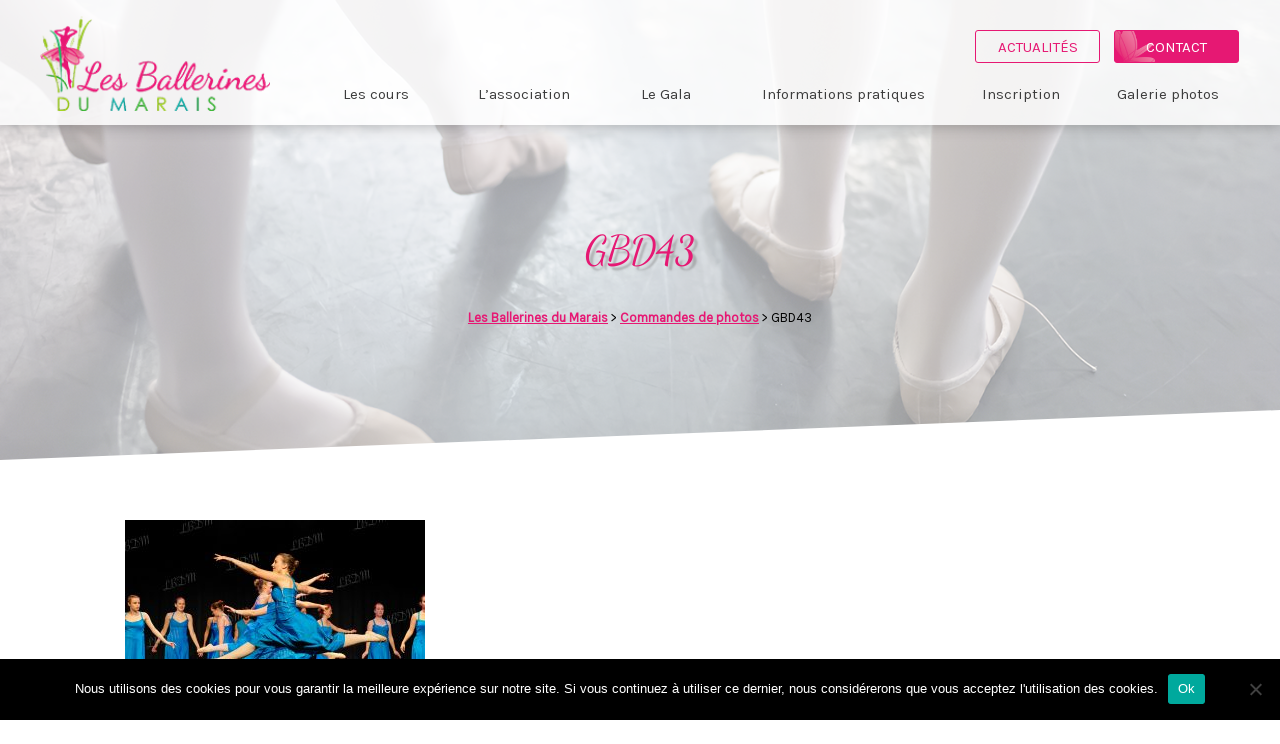

--- FILE ---
content_type: text/html; charset=UTF-8
request_url: https://www.danse-lesballerinesdumarais.fr/commande-de-photos/gbd43/
body_size: 8788
content:
<!DOCTYPE html>
    <html lang="fr">
    <head>
        <meta charset="UTF-8">
        <meta name="viewport" content="width=device-width, initial-scale=1">
        <meta http-equiv="X-UA-Compatible" content="IE=edge,chrome=1">
        <script src="https://use.fontawesome.com/62eebc9bfa.js"></script>
        <script src="https://ajax.googleapis.com/ajax/libs/jquery/1.6.2/jquery.min.js"></script>
        <script src="https://www.danse-lesballerinesdumarais.fr/wp-content/themes/lesballerinesdumarais/js/jquery.flexslider-min.js"></script>
                    <title>GBD43 - Les Ballerines du Marais | Les Ballerines du Marais</title>
        		
		 <meta name='robots' content='index, follow, max-image-preview:large, max-snippet:-1, max-video-preview:-1' />
	<style>img:is([sizes="auto" i], [sizes^="auto," i]) { contain-intrinsic-size: 3000px 1500px }</style>
	
	<!-- This site is optimized with the Yoast SEO plugin v25.4 - https://yoast.com/wordpress/plugins/seo/ -->
	<link rel="canonical" href="https://www.danse-lesballerinesdumarais.fr/commande-de-photos/gbd43/" />
	<meta property="og:locale" content="fr_FR" />
	<meta property="og:type" content="article" />
	<meta property="og:title" content="GBD43 - Les Ballerines du Marais" />
	<meta property="og:url" content="https://www.danse-lesballerinesdumarais.fr/commande-de-photos/gbd43/" />
	<meta property="og:site_name" content="Les Ballerines du Marais" />
	<meta property="article:modified_time" content="2019-06-22T20:41:24+00:00" />
	<meta property="og:image" content="https://www.danse-lesballerinesdumarais.fr/commande-de-photos/gbd43" />
	<meta property="og:image:width" content="1024" />
	<meta property="og:image:height" content="739" />
	<meta property="og:image:type" content="image/jpeg" />
	<meta name="twitter:card" content="summary_large_image" />
	<script type="application/ld+json" class="yoast-schema-graph">{"@context":"https://schema.org","@graph":[{"@type":"WebPage","@id":"https://www.danse-lesballerinesdumarais.fr/commande-de-photos/gbd43/","url":"https://www.danse-lesballerinesdumarais.fr/commande-de-photos/gbd43/","name":"GBD43 - Les Ballerines du Marais","isPartOf":{"@id":"https://www.danse-lesballerinesdumarais.fr/#website"},"primaryImageOfPage":{"@id":"https://www.danse-lesballerinesdumarais.fr/commande-de-photos/gbd43/#primaryimage"},"image":{"@id":"https://www.danse-lesballerinesdumarais.fr/commande-de-photos/gbd43/#primaryimage"},"thumbnailUrl":"https://www.danse-lesballerinesdumarais.fr/wp-content/uploads/2019/06/GBD43.jpg","datePublished":"2019-06-21T20:23:51+00:00","dateModified":"2019-06-22T20:41:24+00:00","breadcrumb":{"@id":"https://www.danse-lesballerinesdumarais.fr/commande-de-photos/gbd43/#breadcrumb"},"inLanguage":"fr-FR","potentialAction":[{"@type":"ReadAction","target":["https://www.danse-lesballerinesdumarais.fr/commande-de-photos/gbd43/"]}]},{"@type":"ImageObject","inLanguage":"fr-FR","@id":"https://www.danse-lesballerinesdumarais.fr/commande-de-photos/gbd43/#primaryimage","url":"https://www.danse-lesballerinesdumarais.fr/wp-content/uploads/2019/06/GBD43.jpg","contentUrl":"https://www.danse-lesballerinesdumarais.fr/wp-content/uploads/2019/06/GBD43.jpg","width":2126,"height":1535,"caption":"GBD43"},{"@type":"BreadcrumbList","@id":"https://www.danse-lesballerinesdumarais.fr/commande-de-photos/gbd43/#breadcrumb","itemListElement":[{"@type":"ListItem","position":1,"name":"Home","item":"https://www.danse-lesballerinesdumarais.fr/"},{"@type":"ListItem","position":2,"name":"Commandes de photos","item":"https://www.danse-lesballerinesdumarais.fr/commande-de-photos/"},{"@type":"ListItem","position":3,"name":"GBD43"}]},{"@type":"WebSite","@id":"https://www.danse-lesballerinesdumarais.fr/#website","url":"https://www.danse-lesballerinesdumarais.fr/","name":"Les Ballerines du Marais","description":"Les Ballerines du Marais","potentialAction":[{"@type":"SearchAction","target":{"@type":"EntryPoint","urlTemplate":"https://www.danse-lesballerinesdumarais.fr/?s={search_term_string}"},"query-input":{"@type":"PropertyValueSpecification","valueRequired":true,"valueName":"search_term_string"}}],"inLanguage":"fr-FR"}]}</script>
	<!-- / Yoast SEO plugin. -->


<link rel='dns-prefetch' href='//hcaptcha.com' />
<script type="text/javascript">
/* <![CDATA[ */
window._wpemojiSettings = {"baseUrl":"https:\/\/s.w.org\/images\/core\/emoji\/16.0.1\/72x72\/","ext":".png","svgUrl":"https:\/\/s.w.org\/images\/core\/emoji\/16.0.1\/svg\/","svgExt":".svg","source":{"concatemoji":"https:\/\/www.danse-lesballerinesdumarais.fr\/wp-includes\/js\/wp-emoji-release.min.js?ver=6.8.3"}};
/*! This file is auto-generated */
!function(s,n){var o,i,e;function c(e){try{var t={supportTests:e,timestamp:(new Date).valueOf()};sessionStorage.setItem(o,JSON.stringify(t))}catch(e){}}function p(e,t,n){e.clearRect(0,0,e.canvas.width,e.canvas.height),e.fillText(t,0,0);var t=new Uint32Array(e.getImageData(0,0,e.canvas.width,e.canvas.height).data),a=(e.clearRect(0,0,e.canvas.width,e.canvas.height),e.fillText(n,0,0),new Uint32Array(e.getImageData(0,0,e.canvas.width,e.canvas.height).data));return t.every(function(e,t){return e===a[t]})}function u(e,t){e.clearRect(0,0,e.canvas.width,e.canvas.height),e.fillText(t,0,0);for(var n=e.getImageData(16,16,1,1),a=0;a<n.data.length;a++)if(0!==n.data[a])return!1;return!0}function f(e,t,n,a){switch(t){case"flag":return n(e,"\ud83c\udff3\ufe0f\u200d\u26a7\ufe0f","\ud83c\udff3\ufe0f\u200b\u26a7\ufe0f")?!1:!n(e,"\ud83c\udde8\ud83c\uddf6","\ud83c\udde8\u200b\ud83c\uddf6")&&!n(e,"\ud83c\udff4\udb40\udc67\udb40\udc62\udb40\udc65\udb40\udc6e\udb40\udc67\udb40\udc7f","\ud83c\udff4\u200b\udb40\udc67\u200b\udb40\udc62\u200b\udb40\udc65\u200b\udb40\udc6e\u200b\udb40\udc67\u200b\udb40\udc7f");case"emoji":return!a(e,"\ud83e\udedf")}return!1}function g(e,t,n,a){var r="undefined"!=typeof WorkerGlobalScope&&self instanceof WorkerGlobalScope?new OffscreenCanvas(300,150):s.createElement("canvas"),o=r.getContext("2d",{willReadFrequently:!0}),i=(o.textBaseline="top",o.font="600 32px Arial",{});return e.forEach(function(e){i[e]=t(o,e,n,a)}),i}function t(e){var t=s.createElement("script");t.src=e,t.defer=!0,s.head.appendChild(t)}"undefined"!=typeof Promise&&(o="wpEmojiSettingsSupports",i=["flag","emoji"],n.supports={everything:!0,everythingExceptFlag:!0},e=new Promise(function(e){s.addEventListener("DOMContentLoaded",e,{once:!0})}),new Promise(function(t){var n=function(){try{var e=JSON.parse(sessionStorage.getItem(o));if("object"==typeof e&&"number"==typeof e.timestamp&&(new Date).valueOf()<e.timestamp+604800&&"object"==typeof e.supportTests)return e.supportTests}catch(e){}return null}();if(!n){if("undefined"!=typeof Worker&&"undefined"!=typeof OffscreenCanvas&&"undefined"!=typeof URL&&URL.createObjectURL&&"undefined"!=typeof Blob)try{var e="postMessage("+g.toString()+"("+[JSON.stringify(i),f.toString(),p.toString(),u.toString()].join(",")+"));",a=new Blob([e],{type:"text/javascript"}),r=new Worker(URL.createObjectURL(a),{name:"wpTestEmojiSupports"});return void(r.onmessage=function(e){c(n=e.data),r.terminate(),t(n)})}catch(e){}c(n=g(i,f,p,u))}t(n)}).then(function(e){for(var t in e)n.supports[t]=e[t],n.supports.everything=n.supports.everything&&n.supports[t],"flag"!==t&&(n.supports.everythingExceptFlag=n.supports.everythingExceptFlag&&n.supports[t]);n.supports.everythingExceptFlag=n.supports.everythingExceptFlag&&!n.supports.flag,n.DOMReady=!1,n.readyCallback=function(){n.DOMReady=!0}}).then(function(){return e}).then(function(){var e;n.supports.everything||(n.readyCallback(),(e=n.source||{}).concatemoji?t(e.concatemoji):e.wpemoji&&e.twemoji&&(t(e.twemoji),t(e.wpemoji)))}))}((window,document),window._wpemojiSettings);
/* ]]> */
</script>
<style id='wp-emoji-styles-inline-css' type='text/css'>

	img.wp-smiley, img.emoji {
		display: inline !important;
		border: none !important;
		box-shadow: none !important;
		height: 1em !important;
		width: 1em !important;
		margin: 0 0.07em !important;
		vertical-align: -0.1em !important;
		background: none !important;
		padding: 0 !important;
	}
</style>
<link rel='stylesheet' id='wp-block-library-css' href='https://www.danse-lesballerinesdumarais.fr/wp-includes/css/dist/block-library/style.min.css?ver=6.8.3' type='text/css' media='all' />
<style id='classic-theme-styles-inline-css' type='text/css'>
/*! This file is auto-generated */
.wp-block-button__link{color:#fff;background-color:#32373c;border-radius:9999px;box-shadow:none;text-decoration:none;padding:calc(.667em + 2px) calc(1.333em + 2px);font-size:1.125em}.wp-block-file__button{background:#32373c;color:#fff;text-decoration:none}
</style>
<style id='global-styles-inline-css' type='text/css'>
:root{--wp--preset--aspect-ratio--square: 1;--wp--preset--aspect-ratio--4-3: 4/3;--wp--preset--aspect-ratio--3-4: 3/4;--wp--preset--aspect-ratio--3-2: 3/2;--wp--preset--aspect-ratio--2-3: 2/3;--wp--preset--aspect-ratio--16-9: 16/9;--wp--preset--aspect-ratio--9-16: 9/16;--wp--preset--color--black: #000000;--wp--preset--color--cyan-bluish-gray: #abb8c3;--wp--preset--color--white: #ffffff;--wp--preset--color--pale-pink: #f78da7;--wp--preset--color--vivid-red: #cf2e2e;--wp--preset--color--luminous-vivid-orange: #ff6900;--wp--preset--color--luminous-vivid-amber: #fcb900;--wp--preset--color--light-green-cyan: #7bdcb5;--wp--preset--color--vivid-green-cyan: #00d084;--wp--preset--color--pale-cyan-blue: #8ed1fc;--wp--preset--color--vivid-cyan-blue: #0693e3;--wp--preset--color--vivid-purple: #9b51e0;--wp--preset--gradient--vivid-cyan-blue-to-vivid-purple: linear-gradient(135deg,rgba(6,147,227,1) 0%,rgb(155,81,224) 100%);--wp--preset--gradient--light-green-cyan-to-vivid-green-cyan: linear-gradient(135deg,rgb(122,220,180) 0%,rgb(0,208,130) 100%);--wp--preset--gradient--luminous-vivid-amber-to-luminous-vivid-orange: linear-gradient(135deg,rgba(252,185,0,1) 0%,rgba(255,105,0,1) 100%);--wp--preset--gradient--luminous-vivid-orange-to-vivid-red: linear-gradient(135deg,rgba(255,105,0,1) 0%,rgb(207,46,46) 100%);--wp--preset--gradient--very-light-gray-to-cyan-bluish-gray: linear-gradient(135deg,rgb(238,238,238) 0%,rgb(169,184,195) 100%);--wp--preset--gradient--cool-to-warm-spectrum: linear-gradient(135deg,rgb(74,234,220) 0%,rgb(151,120,209) 20%,rgb(207,42,186) 40%,rgb(238,44,130) 60%,rgb(251,105,98) 80%,rgb(254,248,76) 100%);--wp--preset--gradient--blush-light-purple: linear-gradient(135deg,rgb(255,206,236) 0%,rgb(152,150,240) 100%);--wp--preset--gradient--blush-bordeaux: linear-gradient(135deg,rgb(254,205,165) 0%,rgb(254,45,45) 50%,rgb(107,0,62) 100%);--wp--preset--gradient--luminous-dusk: linear-gradient(135deg,rgb(255,203,112) 0%,rgb(199,81,192) 50%,rgb(65,88,208) 100%);--wp--preset--gradient--pale-ocean: linear-gradient(135deg,rgb(255,245,203) 0%,rgb(182,227,212) 50%,rgb(51,167,181) 100%);--wp--preset--gradient--electric-grass: linear-gradient(135deg,rgb(202,248,128) 0%,rgb(113,206,126) 100%);--wp--preset--gradient--midnight: linear-gradient(135deg,rgb(2,3,129) 0%,rgb(40,116,252) 100%);--wp--preset--font-size--small: 13px;--wp--preset--font-size--medium: 20px;--wp--preset--font-size--large: 36px;--wp--preset--font-size--x-large: 42px;--wp--preset--spacing--20: 0.44rem;--wp--preset--spacing--30: 0.67rem;--wp--preset--spacing--40: 1rem;--wp--preset--spacing--50: 1.5rem;--wp--preset--spacing--60: 2.25rem;--wp--preset--spacing--70: 3.38rem;--wp--preset--spacing--80: 5.06rem;--wp--preset--shadow--natural: 6px 6px 9px rgba(0, 0, 0, 0.2);--wp--preset--shadow--deep: 12px 12px 50px rgba(0, 0, 0, 0.4);--wp--preset--shadow--sharp: 6px 6px 0px rgba(0, 0, 0, 0.2);--wp--preset--shadow--outlined: 6px 6px 0px -3px rgba(255, 255, 255, 1), 6px 6px rgba(0, 0, 0, 1);--wp--preset--shadow--crisp: 6px 6px 0px rgba(0, 0, 0, 1);}:where(.is-layout-flex){gap: 0.5em;}:where(.is-layout-grid){gap: 0.5em;}body .is-layout-flex{display: flex;}.is-layout-flex{flex-wrap: wrap;align-items: center;}.is-layout-flex > :is(*, div){margin: 0;}body .is-layout-grid{display: grid;}.is-layout-grid > :is(*, div){margin: 0;}:where(.wp-block-columns.is-layout-flex){gap: 2em;}:where(.wp-block-columns.is-layout-grid){gap: 2em;}:where(.wp-block-post-template.is-layout-flex){gap: 1.25em;}:where(.wp-block-post-template.is-layout-grid){gap: 1.25em;}.has-black-color{color: var(--wp--preset--color--black) !important;}.has-cyan-bluish-gray-color{color: var(--wp--preset--color--cyan-bluish-gray) !important;}.has-white-color{color: var(--wp--preset--color--white) !important;}.has-pale-pink-color{color: var(--wp--preset--color--pale-pink) !important;}.has-vivid-red-color{color: var(--wp--preset--color--vivid-red) !important;}.has-luminous-vivid-orange-color{color: var(--wp--preset--color--luminous-vivid-orange) !important;}.has-luminous-vivid-amber-color{color: var(--wp--preset--color--luminous-vivid-amber) !important;}.has-light-green-cyan-color{color: var(--wp--preset--color--light-green-cyan) !important;}.has-vivid-green-cyan-color{color: var(--wp--preset--color--vivid-green-cyan) !important;}.has-pale-cyan-blue-color{color: var(--wp--preset--color--pale-cyan-blue) !important;}.has-vivid-cyan-blue-color{color: var(--wp--preset--color--vivid-cyan-blue) !important;}.has-vivid-purple-color{color: var(--wp--preset--color--vivid-purple) !important;}.has-black-background-color{background-color: var(--wp--preset--color--black) !important;}.has-cyan-bluish-gray-background-color{background-color: var(--wp--preset--color--cyan-bluish-gray) !important;}.has-white-background-color{background-color: var(--wp--preset--color--white) !important;}.has-pale-pink-background-color{background-color: var(--wp--preset--color--pale-pink) !important;}.has-vivid-red-background-color{background-color: var(--wp--preset--color--vivid-red) !important;}.has-luminous-vivid-orange-background-color{background-color: var(--wp--preset--color--luminous-vivid-orange) !important;}.has-luminous-vivid-amber-background-color{background-color: var(--wp--preset--color--luminous-vivid-amber) !important;}.has-light-green-cyan-background-color{background-color: var(--wp--preset--color--light-green-cyan) !important;}.has-vivid-green-cyan-background-color{background-color: var(--wp--preset--color--vivid-green-cyan) !important;}.has-pale-cyan-blue-background-color{background-color: var(--wp--preset--color--pale-cyan-blue) !important;}.has-vivid-cyan-blue-background-color{background-color: var(--wp--preset--color--vivid-cyan-blue) !important;}.has-vivid-purple-background-color{background-color: var(--wp--preset--color--vivid-purple) !important;}.has-black-border-color{border-color: var(--wp--preset--color--black) !important;}.has-cyan-bluish-gray-border-color{border-color: var(--wp--preset--color--cyan-bluish-gray) !important;}.has-white-border-color{border-color: var(--wp--preset--color--white) !important;}.has-pale-pink-border-color{border-color: var(--wp--preset--color--pale-pink) !important;}.has-vivid-red-border-color{border-color: var(--wp--preset--color--vivid-red) !important;}.has-luminous-vivid-orange-border-color{border-color: var(--wp--preset--color--luminous-vivid-orange) !important;}.has-luminous-vivid-amber-border-color{border-color: var(--wp--preset--color--luminous-vivid-amber) !important;}.has-light-green-cyan-border-color{border-color: var(--wp--preset--color--light-green-cyan) !important;}.has-vivid-green-cyan-border-color{border-color: var(--wp--preset--color--vivid-green-cyan) !important;}.has-pale-cyan-blue-border-color{border-color: var(--wp--preset--color--pale-cyan-blue) !important;}.has-vivid-cyan-blue-border-color{border-color: var(--wp--preset--color--vivid-cyan-blue) !important;}.has-vivid-purple-border-color{border-color: var(--wp--preset--color--vivid-purple) !important;}.has-vivid-cyan-blue-to-vivid-purple-gradient-background{background: var(--wp--preset--gradient--vivid-cyan-blue-to-vivid-purple) !important;}.has-light-green-cyan-to-vivid-green-cyan-gradient-background{background: var(--wp--preset--gradient--light-green-cyan-to-vivid-green-cyan) !important;}.has-luminous-vivid-amber-to-luminous-vivid-orange-gradient-background{background: var(--wp--preset--gradient--luminous-vivid-amber-to-luminous-vivid-orange) !important;}.has-luminous-vivid-orange-to-vivid-red-gradient-background{background: var(--wp--preset--gradient--luminous-vivid-orange-to-vivid-red) !important;}.has-very-light-gray-to-cyan-bluish-gray-gradient-background{background: var(--wp--preset--gradient--very-light-gray-to-cyan-bluish-gray) !important;}.has-cool-to-warm-spectrum-gradient-background{background: var(--wp--preset--gradient--cool-to-warm-spectrum) !important;}.has-blush-light-purple-gradient-background{background: var(--wp--preset--gradient--blush-light-purple) !important;}.has-blush-bordeaux-gradient-background{background: var(--wp--preset--gradient--blush-bordeaux) !important;}.has-luminous-dusk-gradient-background{background: var(--wp--preset--gradient--luminous-dusk) !important;}.has-pale-ocean-gradient-background{background: var(--wp--preset--gradient--pale-ocean) !important;}.has-electric-grass-gradient-background{background: var(--wp--preset--gradient--electric-grass) !important;}.has-midnight-gradient-background{background: var(--wp--preset--gradient--midnight) !important;}.has-small-font-size{font-size: var(--wp--preset--font-size--small) !important;}.has-medium-font-size{font-size: var(--wp--preset--font-size--medium) !important;}.has-large-font-size{font-size: var(--wp--preset--font-size--large) !important;}.has-x-large-font-size{font-size: var(--wp--preset--font-size--x-large) !important;}
:where(.wp-block-post-template.is-layout-flex){gap: 1.25em;}:where(.wp-block-post-template.is-layout-grid){gap: 1.25em;}
:where(.wp-block-columns.is-layout-flex){gap: 2em;}:where(.wp-block-columns.is-layout-grid){gap: 2em;}
:root :where(.wp-block-pullquote){font-size: 1.5em;line-height: 1.6;}
</style>
<link rel='stylesheet' id='contact-form-7-css' href='https://www.danse-lesballerinesdumarais.fr/wp-content/cache/autoptimize/css/autoptimize_single_64ac31699f5326cb3c76122498b76f66.css?ver=6.1' type='text/css' media='all' />
<link rel='stylesheet' id='cookie-notice-front-css' href='https://www.danse-lesballerinesdumarais.fr/wp-content/plugins/cookie-notice/css/front.min.css?ver=2.5.7' type='text/css' media='all' />
<link rel='stylesheet' id='flexslider-css' href='https://www.danse-lesballerinesdumarais.fr/wp-content/cache/autoptimize/css/autoptimize_single_8345faf1bb4e80a3361fb9a827dbc572.css?ver=1.0' type='text/css' media='all' />
<link rel='stylesheet' id='reset-css' href='https://www.danse-lesballerinesdumarais.fr/wp-content/cache/autoptimize/css/autoptimize_single_68bbbdc7c63c2fd6d17bb1c903744f5e.css?ver=1.0' type='text/css' media='all' />
<link rel='stylesheet' id='ballerinesdumarais-css' href='https://www.danse-lesballerinesdumarais.fr/wp-content/cache/autoptimize/css/autoptimize_single_74384894dde6b5c86ae9b6fbaf5e4a41.css?ver=1.0' type='text/css' media='all' />
<link rel='stylesheet' id='responsive-css' href='https://www.danse-lesballerinesdumarais.fr/wp-content/cache/autoptimize/css/autoptimize_single_e6273ba845b1d77d7958686f4239495e.css?ver=1.0' type='text/css' media='all' />
<script type="text/javascript" src="https://www.danse-lesballerinesdumarais.fr/wp-includes/js/jquery/jquery.min.js?ver=3.7.1" id="jquery-core-js"></script>
<script type="text/javascript" src="https://www.danse-lesballerinesdumarais.fr/wp-includes/js/jquery/jquery-migrate.min.js?ver=3.4.1" id="jquery-migrate-js"></script>
<link rel="https://api.w.org/" href="https://www.danse-lesballerinesdumarais.fr/wp-json/" /><link rel="alternate" title="JSON" type="application/json" href="https://www.danse-lesballerinesdumarais.fr/wp-json/wp/v2/media/1748" /><link rel="EditURI" type="application/rsd+xml" title="RSD" href="https://www.danse-lesballerinesdumarais.fr/xmlrpc.php?rsd" />
<meta name="generator" content="WordPress 6.8.3" />
<link rel='shortlink' href='https://www.danse-lesballerinesdumarais.fr/?p=1748' />
<link rel="alternate" title="oEmbed (JSON)" type="application/json+oembed" href="https://www.danse-lesballerinesdumarais.fr/wp-json/oembed/1.0/embed?url=https%3A%2F%2Fwww.danse-lesballerinesdumarais.fr%2Fcommande-de-photos%2Fgbd43%2F" />
<link rel="alternate" title="oEmbed (XML)" type="text/xml+oembed" href="https://www.danse-lesballerinesdumarais.fr/wp-json/oembed/1.0/embed?url=https%3A%2F%2Fwww.danse-lesballerinesdumarais.fr%2Fcommande-de-photos%2Fgbd43%2F&#038;format=xml" />
<style>
.h-captcha{position:relative;display:block;margin-bottom:2rem;padding:0;clear:both}.h-captcha[data-size="normal"]{width:302px;height:76px}.h-captcha[data-size="compact"]{width:158px;height:138px}.h-captcha[data-size="invisible"]{display:none}.h-captcha iframe{z-index:1}.h-captcha::before{content:"";display:block;position:absolute;top:0;left:0;background:url(https://www.danse-lesballerinesdumarais.fr/wp-content/plugins/hcaptcha-for-forms-and-more/assets/images/hcaptcha-div-logo.svg) no-repeat;border:1px solid #fff0;border-radius:4px;box-sizing:border-box}.h-captcha::after{content:"The hCaptcha loading is delayed until user interaction.";font-family:-apple-system,system-ui,BlinkMacSystemFont,"Segoe UI",Roboto,Oxygen,Ubuntu,"Helvetica Neue",Arial,sans-serif;font-size:10px;font-weight:500;position:absolute;top:0;bottom:0;left:0;right:0;box-sizing:border-box;color:#bf1722;opacity:0}.h-captcha:not(:has(iframe))::after{animation:hcap-msg-fade-in .3s ease forwards;animation-delay:2s}.h-captcha:has(iframe)::after{animation:none;opacity:0}@keyframes hcap-msg-fade-in{to{opacity:1}}.h-captcha[data-size="normal"]::before{width:302px;height:76px;background-position:93.8% 28%}.h-captcha[data-size="normal"]::after{width:302px;height:76px;display:flex;flex-wrap:wrap;align-content:center;line-height:normal;padding:0 75px 0 10px}.h-captcha[data-size="compact"]::before{width:158px;height:138px;background-position:49.9% 78.8%}.h-captcha[data-size="compact"]::after{width:158px;height:138px;text-align:center;line-height:normal;padding:24px 10px 10px 10px}.h-captcha[data-theme="light"]::before,body.is-light-theme .h-captcha[data-theme="auto"]::before,.h-captcha[data-theme="auto"]::before{background-color:#fafafa;border:1px solid #e0e0e0}.h-captcha[data-theme="dark"]::before,body.is-dark-theme .h-captcha[data-theme="auto"]::before,html.wp-dark-mode-active .h-captcha[data-theme="auto"]::before,html.drdt-dark-mode .h-captcha[data-theme="auto"]::before{background-image:url(https://www.danse-lesballerinesdumarais.fr/wp-content/plugins/hcaptcha-for-forms-and-more/assets/images/hcaptcha-div-logo-white.svg);background-repeat:no-repeat;background-color:#333;border:1px solid #f5f5f5}@media (prefers-color-scheme:dark){.h-captcha[data-theme="auto"]::before{background-image:url(https://www.danse-lesballerinesdumarais.fr/wp-content/plugins/hcaptcha-for-forms-and-more/assets/images/hcaptcha-div-logo-white.svg);background-repeat:no-repeat;background-color:#333;border:1px solid #f5f5f5}}.h-captcha[data-theme="custom"]::before{background-color:initial}.h-captcha[data-size="invisible"]::before,.h-captcha[data-size="invisible"]::after{display:none}.h-captcha iframe{position:relative}div[style*="z-index: 2147483647"] div[style*="border-width: 11px"][style*="position: absolute"][style*="pointer-events: none"]{border-style:none}
</style>
<style>
span[data-name="hcap-cf7"] .h-captcha{margin-bottom:0}span[data-name="hcap-cf7"]~input[type="submit"],span[data-name="hcap-cf7"]~button[type="submit"]{margin-top:2rem}
</style>
    </head>
    <body class="attachment wp-singular attachment-template-default attachmentid-1748 attachment-jpeg wp-theme-lesballerinesdumarais cookies-not-set">
    <header>
       <div class="container">
           <div class="logo-container">
                                  <div class="logo">
                       <a href="https://www.danse-lesballerinesdumarais.fr">
                           <img src="https://www.danse-lesballerinesdumarais.fr/wp-content/themes/lesballerinesdumarais/img/ballerines-du-marais-logo.png" alt="Les ballerines du marais">
                       </a>
                   </div>
                          </div>
           <div class="menu-container">
               <div class="small-menu">
                   <span class="fa fa-bars" aria-hidden="true"></span>
                   <span class="menu-txt"></span>
                </div>
               <div class="button-menu">
                   <a href="/les-actualites/" class="btn-actualite">Actualités</a>
                   <a href="/contact/" class="btn-contact">Contact</a>
               </div>
               <nav class="menu-primary-container"><ul id="menu-primary" class="menu"><li id="menu-item-163" class="menu-item menu-item-type-post_type menu-item-object-page menu-item-has-children menu-item-163"><a href="https://www.danse-lesballerinesdumarais.fr/les-cours/">Les cours</a>
<ul class="sub-menu">
	<li id="menu-item-30" class="menu-item menu-item-type-post_type menu-item-object-page menu-item-30"><a href="https://www.danse-lesballerinesdumarais.fr/les-cours/11-niveaux/">12 niveaux</a></li>
	<li id="menu-item-162" class="menu-item menu-item-type-post_type menu-item-object-page menu-item-162"><a href="https://www.danse-lesballerinesdumarais.fr/les-cours/les-locaux/">Les locaux</a></li>
	<li id="menu-item-161" class="menu-item menu-item-type-post_type menu-item-object-page menu-item-161"><a href="https://www.danse-lesballerinesdumarais.fr/les-cours/notre-professeur/">Notre professeur</a></li>
</ul>
</li>
<li id="menu-item-35" class="menu-item menu-item-type-post_type menu-item-object-page menu-item-35"><a href="https://www.danse-lesballerinesdumarais.fr/lassociation/">L&rsquo;association</a></li>
<li id="menu-item-263" class="menu-item menu-item-type-post_type menu-item-object-page menu-item-has-children menu-item-263"><a href="https://www.danse-lesballerinesdumarais.fr/le-gala/">Le Gala</a>
<ul class="sub-menu">
	<li id="menu-item-482" class="menu-item menu-item-type-post_type menu-item-object-page menu-item-482"><a href="https://www.danse-lesballerinesdumarais.fr/le-gala/les-costumes/">Les costumes</a></li>
	<li id="menu-item-483" class="menu-item menu-item-type-post_type menu-item-object-page menu-item-483"><a href="https://www.danse-lesballerinesdumarais.fr/le-gala/les-repetitions/">Les répétitions</a></li>
	<li id="menu-item-473" class="menu-item menu-item-type-post_type menu-item-object-page menu-item-473"><a href="https://www.danse-lesballerinesdumarais.fr/le-gala/les-ventes/">Les ventes</a></li>
</ul>
</li>
<li id="menu-item-34" class="menu-item menu-item-type-post_type menu-item-object-page menu-item-has-children menu-item-34"><a href="https://www.danse-lesballerinesdumarais.fr/informations-pratiques/">Informations pratiques</a>
<ul class="sub-menu">
	<li id="menu-item-504" class="menu-item menu-item-type-post_type menu-item-object-page menu-item-504"><a href="https://www.danse-lesballerinesdumarais.fr/informations-pratiques/tenue-de-cours/">Tenue de cours</a></li>
	<li id="menu-item-269" class="menu-item menu-item-type-post_type menu-item-object-page menu-item-269"><a href="https://www.danse-lesballerinesdumarais.fr/informations-pratiques/agenda/">Agenda</a></li>
	<li id="menu-item-617" class="menu-item menu-item-type-post_type menu-item-object-page menu-item-617"><a href="https://www.danse-lesballerinesdumarais.fr/informations-pratiques/sponsors/">Partenaires</a></li>
</ul>
</li>
<li id="menu-item-32" class="menu-item menu-item-type-post_type menu-item-object-page menu-item-has-children menu-item-32"><a href="https://www.danse-lesballerinesdumarais.fr/inscription/">Inscription</a>
<ul class="sub-menu">
	<li id="menu-item-33" class="menu-item menu-item-type-post_type menu-item-object-page menu-item-33"><a href="https://www.danse-lesballerinesdumarais.fr/inscription/les-cotisations/">Les cotisations</a></li>
</ul>
</li>
<li id="menu-item-31" class="menu-item menu-item-type-post_type menu-item-object-page menu-item-31"><a href="https://www.danse-lesballerinesdumarais.fr/galerie-photos/">Galerie photos</a></li>
</ul></nav>           </div>
       </div>
    </header>
    <section class="content-container">
        <section class="section-banner">
            <div class="banner-img" style="background-image:url('/wp-content/uploads/2017/05/bandeau-background.png');"></div>
            <div class="banner-text">
                                        <h1>
                        GBD43                        </h1>
                        <div class="breadcrumbs" typeof="BreadcrumbList" vocab="https://schema.org/">
                            <!-- Breadcrumb NavXT 7.4.1 -->
<span property="itemListElement" typeof="ListItem"><a property="item" typeof="WebPage" title="Go to Les Ballerines du Marais." href="https://www.danse-lesballerinesdumarais.fr" class="home"><span property="name">Les Ballerines du Marais</span></a><meta property="position" content="1"></span> &gt; <span property="itemListElement" typeof="ListItem"><a property="item" typeof="WebPage" title="Go to Commandes de photos." href="https://www.danse-lesballerinesdumarais.fr/commande-de-photos/" class="post post-page"><span property="name">Commandes de photos</span></a><meta property="position" content="2"></span> &gt; <span property="itemListElement" typeof="ListItem"><span property="name">GBD43</span><meta property="position" content="3"></span>                        </div>
                                </div>
        </section>
    </section><section class="content-container page-article">
    <section class="section-article">
        <div class="container">
            <div class="content">
                <p class="attachment"><a href='https://www.danse-lesballerinesdumarais.fr/wp-content/uploads/2019/06/GBD43.jpg'><img fetchpriority="high" decoding="async" width="300" height="217" src="https://www.danse-lesballerinesdumarais.fr/wp-content/uploads/2019/06/GBD43-300x217.jpg" class="attachment-medium size-medium" alt="GBD43" srcset="https://www.danse-lesballerinesdumarais.fr/wp-content/uploads/2019/06/GBD43-300x217.jpg 300w, https://www.danse-lesballerinesdumarais.fr/wp-content/uploads/2019/06/GBD43-768x555.jpg 768w, https://www.danse-lesballerinesdumarais.fr/wp-content/uploads/2019/06/GBD43-1024x739.jpg 1024w" sizes="(max-width: 300px) 100vw, 300px" /></a></p>
            </div>
        </div>
    </section>
</section>
<footer>

    <div class="form">
        <div class="container">
            			<p>&nbsp;</p>
<p>&nbsp;</p>
<p style="font-size: 20px;">Veuillez envoyer votre demande sur <a href="mailto:lesballerinesdumarais@gmail.com">lesballerinesdumarais@gmail.com</a></p>
<p>&nbsp;</p>
        </div>
    </div>
    <div class="mentions">
        <div class="container">
            <div class="flex">
                <span>© Les ballerines du Marais 2017</span>
                <a href="/plan-du-site/">Plan du site</a>
                <a href="/mentions-legales/">Mentions légales</a>
            </div>
            <div class="flex">
                <p>Création : <a target="_blank" href="https://www.kookline.net">KOOKline</a></p>
            </div>
        </div>
    </div>

</footer>
<script type="speculationrules">
{"prefetch":[{"source":"document","where":{"and":[{"href_matches":"\/*"},{"not":{"href_matches":["\/wp-*.php","\/wp-admin\/*","\/wp-content\/uploads\/*","\/wp-content\/*","\/wp-content\/plugins\/*","\/wp-content\/themes\/lesballerinesdumarais\/*","\/*\\?(.+)"]}},{"not":{"selector_matches":"a[rel~=\"nofollow\"]"}},{"not":{"selector_matches":".no-prefetch, .no-prefetch a"}}]},"eagerness":"conservative"}]}
</script>
<script type="text/javascript" src="https://www.danse-lesballerinesdumarais.fr/wp-includes/js/dist/hooks.min.js?ver=4d63a3d491d11ffd8ac6" id="wp-hooks-js"></script>
<script type="text/javascript" src="https://www.danse-lesballerinesdumarais.fr/wp-includes/js/dist/i18n.min.js?ver=5e580eb46a90c2b997e6" id="wp-i18n-js"></script>
<script type="text/javascript" id="wp-i18n-js-after">
/* <![CDATA[ */
wp.i18n.setLocaleData( { 'text direction\u0004ltr': [ 'ltr' ] } );
/* ]]> */
</script>
<script type="text/javascript" src="https://www.danse-lesballerinesdumarais.fr/wp-content/plugins/contact-form-7/includes/swv/js/index.js?ver=6.1" id="swv-js"></script>
<script type="text/javascript" id="contact-form-7-js-translations">
/* <![CDATA[ */
( function( domain, translations ) {
	var localeData = translations.locale_data[ domain ] || translations.locale_data.messages;
	localeData[""].domain = domain;
	wp.i18n.setLocaleData( localeData, domain );
} )( "contact-form-7", {"translation-revision-date":"2025-02-06 12:02:14+0000","generator":"GlotPress\/4.0.1","domain":"messages","locale_data":{"messages":{"":{"domain":"messages","plural-forms":"nplurals=2; plural=n > 1;","lang":"fr"},"This contact form is placed in the wrong place.":["Ce formulaire de contact est plac\u00e9 dans un mauvais endroit."],"Error:":["Erreur\u00a0:"]}},"comment":{"reference":"includes\/js\/index.js"}} );
/* ]]> */
</script>
<script type="text/javascript" id="contact-form-7-js-before">
/* <![CDATA[ */
var wpcf7 = {
    "api": {
        "root": "https:\/\/www.danse-lesballerinesdumarais.fr\/wp-json\/",
        "namespace": "contact-form-7\/v1"
    }
};
/* ]]> */
</script>
<script type="text/javascript" src="https://www.danse-lesballerinesdumarais.fr/wp-content/plugins/contact-form-7/includes/js/index.js?ver=6.1" id="contact-form-7-js"></script>
<script type="text/javascript" id="cookie-notice-front-js-before">
/* <![CDATA[ */
var cnArgs = {"ajaxUrl":"https:\/\/www.danse-lesballerinesdumarais.fr\/wp-admin\/admin-ajax.php","nonce":"ab5389101f","hideEffect":"fade","position":"bottom","onScroll":false,"onScrollOffset":100,"onClick":false,"cookieName":"cookie_notice_accepted","cookieTime":2592000,"cookieTimeRejected":2592000,"globalCookie":false,"redirection":false,"cache":false,"revokeCookies":false,"revokeCookiesOpt":"automatic"};
/* ]]> */
</script>
<script type="text/javascript" src="https://www.danse-lesballerinesdumarais.fr/wp-content/plugins/cookie-notice/js/front.min.js?ver=2.5.7" id="cookie-notice-front-js"></script>
<script type="text/javascript" src="https://www.danse-lesballerinesdumarais.fr/wp-content/themes/lesballerinesdumarais/js/jquery.flexslider-min.js?ver=6.8.3" id="flexslider-min-js-js"></script>
<script type="text/javascript" id="script-js-extra">
/* <![CDATA[ */
var ajaxurl = "https:\/\/www.danse-lesballerinesdumarais.fr\/wp-admin\/admin-ajax.php";
/* ]]> */
</script>
<script type="text/javascript" src="https://www.danse-lesballerinesdumarais.fr/wp-content/themes/lesballerinesdumarais/js/script.js?ver=6.8.3" id="script-js"></script>

		<!-- Cookie Notice plugin v2.5.7 by Hu-manity.co https://hu-manity.co/ -->
		<div id="cookie-notice" role="dialog" class="cookie-notice-hidden cookie-revoke-hidden cn-position-bottom" aria-label="Cookie Notice" style="background-color: rgba(0,0,0,1);"><div class="cookie-notice-container" style="color: #fff"><span id="cn-notice-text" class="cn-text-container">Nous utilisons des cookies pour vous garantir la meilleure expérience sur notre site. Si vous continuez à utiliser ce dernier, nous considérerons que vous acceptez l'utilisation des cookies.</span><span id="cn-notice-buttons" class="cn-buttons-container"><button id="cn-accept-cookie" data-cookie-set="accept" class="cn-set-cookie cn-button" aria-label="Ok" style="background-color: #00a99d">Ok</button></span><span id="cn-close-notice" data-cookie-set="accept" class="cn-close-icon" title="Non"></span></div>
			
		</div>
		<!-- / Cookie Notice plugin --><script>
            (function(i,s,o,g,r,a,m){i['GoogleAnalyticsObject']=r;i[r]=i[r]||function(){
                        (i[r].q=i[r].q||[]).push(arguments)},i[r].l=1*new Date();a=s.createElement(o),
                    m=s.getElementsByTagName(o)[0];a.async=1;a.src=g;m.parentNode.insertBefore(a,m)
            })(window,document,'script','https://www.google-analytics.com/analytics.js','ga');

            ga('create', 'UA-35861460-16', 'auto');
            ga('send', 'pageview');

        </script>
</body>
</html>


--- FILE ---
content_type: text/css
request_url: https://www.danse-lesballerinesdumarais.fr/wp-content/cache/autoptimize/css/autoptimize_single_74384894dde6b5c86ae9b6fbaf5e4a41.css?ver=1.0
body_size: 3891
content:
@import url(//www.danse-lesballerinesdumarais.fr/wp-content/themes/lesballerinesdumarais/css/stylesheet.css);*,*:after,*:before{-moz-box-sizing:border-box;box-sizing:border-box;-webkit-font-smoothing:antialiased;font-smoothing:antialiased;text-rendering:optimizeLegibility}html,body{margin:0;font-family:'Karla Regular',sans-serif;font-weight:400}.clear:before,.clear:after{content:' ';display:table}.clear:after{clear:both}.clear{*zoom:1;}.container{display:block;width:1200px !important;max-width:100%;height:auto;margin:0 auto}h2{font-family:"Dancing Script",sans-serif;color:#e61873;font-size:45px;line-height:45px}h3{font-family:"Dancing Script",sans-serif;color:#e61873;font-size:30px;line-height:30px;text-shadow:4px 4px 2px rgba(131,131,131,.5)}.btn-default{display:block;width:125px;margin:0 auto;height:33px;border:1px solid #e61873;border-radius:3px;text-align:center;line-height:33px;text-decoration:none;text-transform:uppercase;font-size:15px;color:#fff !important;background:url(//www.danse-lesballerinesdumarais.fr/wp-content/themes/lesballerinesdumarais/img/bg-btn.png) no-repeat bottom left;background-color:#e61873;background-size:contain;transition:all .3s ease}.btn-default:hover{background-color:#a30052;transition:all .3s ease;color:#fff !important}a{color:#e61873;text-decoration:underline}a:hover{color:#e61873;text-decoration:none}.btn-plus{display:inline-block;width:125px;height:33px;border:1px solid #e61873;border-radius:3px;text-align:center;line-height:33px;text-decoration:none;text-transform:uppercase;color:#e61873;background:#fff;font-size:15px;transition:all .3s ease}.btn-plus:hover{border:1px solid #e61873;background:#e61873;color:#fff;transition:all .3s ease}.btn-plus.reversed{background:#e61873;color:#fff}.btn-plus.reversed:hover{background:#fff;color:#e61873}.center{text-align:center}.flex{display:flex}.flex-center{margin:auto}.flex-wrap{flex-wrap:wrap}header{z-index:12;top:0;position:fixed;height:125px;width:100%;margin:0 auto;transition:all .3s ease;background:rgba(255,255,255,.8);box-shadow:0px 0px 15px 0px rgba(0,0,0,.3)}header.small{height:95px}header.small .logo-container{display:inline-flex;width:195px;margin-top:5px;margin-right:35px}header.small .menu-primary-container ul>li{margin-top:0}header.small .button-menu{padding-top:15px}header.small .menu-primary-container ul.sub-menu{margin-top:10px}header .logo-container{width:230px;display:inline-block;height:calc(125px - 2em);vertical-align:top;margin:1em 0;transition:all .3s ease}header .logo-container h1,header .logo-container div,header .logo-container a{display:inline-block;width:100%;vertical-align:bottom;height:100%}header .logo-container a img{display:inline-block;width:100%;max-width:100%;vertical-align:bottom;height:auto}header .menu-container{display:inline-block;width:calc(100% - 235px);vertical-align:top;height:125px}header .small-menu{display:none}header .button-menu{width:100%;display:block;height:65px;text-align:right;padding-top:30px;transition:all .3s ease}header .button-menu a{display:inline-block;width:125px;height:33px;border:1px solid #e61873;border-radius:3px;text-align:center;line-height:33px;text-decoration:none;text-transform:uppercase;color:#e61873;font-size:15px;transition:all .3s ease}header .button-menu a.btn-actualite{margin-right:10px}header .button-menu a.btn-actualite:hover{border:1px solid #e61873;background:#e61873;color:#fff;transition:all .3s ease}header .button-menu a.btn-contact{color:#fff;background:url(//www.danse-lesballerinesdumarais.fr/wp-content/themes/lesballerinesdumarais/img/bg-btn.png) no-repeat bottom left;background-color:#e61873;background-size:contain;transition:all .3s ease}header .button-menu a.btn-contact:hover{background-color:#a30052;transition:all .3s ease}header .menu-primary-container{height:calc(100% - 65px);width:100%;padding-left:20px}header .menu-primary-container>ul{width:100%;display:flex}header .menu-primary-container ul>li{position:relative;margin:0 auto;margin-top:20px;text-align:center;display:flex;flex-direction:column;transition:all .3s ease}header .menu-primary-container ul>li>a{color:#3c3c3c;text-decoration:none;font-size:15px;transition:all .3s ease;text-align:center}header .menu-primary-container ul>li>.fa{display:none}header .menu-primary-container ul>li>a:hover{color:#e61873;transition:all .3s ease}header .menu-primary-container>ul>li>a{background-position:right top}header .menu-primary-container>ul>li>a:hover,header .menu-primary-container>ul>li>a.current-page{padding-right:20px;background-image:url(//www.danse-lesballerinesdumarais.fr/wp-content/themes/lesballerinesdumarais/img/bg-hover.png);background-repeat:no-repeat}header .menu-primary-container ul.sub-menu{margin-top:20px;font-family:'Roboto Condensed';background-color:#fff;border-top:2px solid #e61873;display:flex;opacity:0;flex-direction:column;transition:all .3s ease}header .menu-primary-container ul.sub-menu.on{opacity:1;height:auto !important;pointer-events:initial !important}header .menu-primary-container ul.sub-menu.off{height:0;pointer-events:none}header .menu-primary-container ul.sub-menu:before{opacity:0;left:50%;border:solid transparent;content:'';height:0;width:0;position:absolute;pointer-events:none;border-color:rgba(230,24,115,0);border-top-color:#e61873;border-width:5px;margin-left:-5px;transition:all .3s ease}header .menu-primary-container ul.sub-menu.on:before{opacity:1}header .menu-primary-container ul.sub-menu>li{margin:10px}header .menu-primary-container ul.sub-menu>li:first-child{margin-top:20px}header .menu-primary-container ul.sub-menu>li:after{content:'';position:absolute;margin-top:10px;width:100%;height:1px;background:#e61873;top:100%;left:0}header .menu-primary-container ul.sub-menu>li:last-child:after{height:0}footer{width:100%;max-width:100%}footer div.wpcf7{padding-top:40px}footer div.wpcf7-validation-errors{border:none;position:absolute;bottom:75px;margin:0;padding:0}footer div.wpcf7-response-output .wpcf7-mail-sent-ok{margin-top:0;position:initial;margin-top:0;position:initial;border:none;font-weight:700;padding:15px}footer .form{background:url(//www.danse-lesballerinesdumarais.fr/wp-content/themes/lesballerinesdumarais/img/footer-background.png) no-repeat center center;background-size:cover;width:100%;max-width:100%}footer .form form{width:630px;position:relative;min-height:425px}footer .form .form-container{display:flex;flex-wrap:wrap;justify-content:space-between;margin-left:30px}footer .form h2{margin-bottom:20px}footer .form .ligne{margin-bottom:15px}footer .form label{color:#e61873;font-family:"Dancing Script",sans-serif;font-size:20px;text-align:left;display:block;margin-bottom:5px}footer .form input[type=text],footer .form input[type=email],footer .form textarea{width:295px;height:30px;border:none;border-radius:3px;display:block}footer .form textarea{width:630px;height:80px}footer .form input:focus,footer .form input:active,footer .form textarea:focus,footer .form textarea:active{border:1px solid #e61873;outline:none !important}footer .form .champs{color:#e61873;text-align:center;font-size:15px;line-height:47px;width:100%}footer .form #captcha{margin:0 auto;margin-bottom:10px}footer .form .submit{text-align:center;width:100%;height:50px;line-height:50px}footer .form .submit>div{text-align:center;width:300px;height:50px;display:block;margin:0 auto;line-height:50px}footer .form input[type=submit]{background:0 0;border:none;color:#fff;font-family:"Karla Regular",sans-serif;font-size:20px;text-transform:uppercase;text-align:center}footer .form .cnil{font-size:10px;line-height:12px;color:#fff;font-family:"Karla regular",sans-serif;margin:30px auto 10px auto;text-align:justify;width:100%}footer .mentions{width:100%;max-width:100%;height:50px;line-height:50px}footer .mentions .container>div{display:inline-block;width:calc(100% - 154px);line-height:50px}footer .mentions .container>div:last-child{display:inline-block;width:150px}footer .mentions p,footer .mentions a,footer .mentions span{font-size:12px;color:#e61873;text-decoration:none}footer .mentions span{margin-right:40px}footer .mentions a:hover{text-decoration:underline}footer .mentions .container>div:first-child a:last-child{display:inline-block}footer .mentions .container>div:first-child a:last-child:before{content:'\007C';display:inline-block;margin:0 5px 0 2px;font-size:12px}section .content{font-size:13px;margin-bottom:60px}section .content h2,section .content h3{text-shadow:none}section .content{padding:0 60px;font-size:13px}section .content h2{margin:30px 0}section .content h3{margin-top:35px;margin-bottom:30px}section .content p{margin-bottom:25px}section .content li{margin-bottom:10px;margin-left:50px}section .content li:before{content:'•';margin:5px;color:#e61873}section .content li li:before{content:'>'}section .content img{float:left;margin:0 25px}section .content img.alignleft{float:left;margin:.375em 1.75em 1.75em 0}section .content img.alignright{float:right;margin:.375em 0 1.75em 1.75em}section .content img.aligncenter{clear:both;display:block;margin:0 auto 1.75em}section{max-width:100%;display:block;width:100%;height:auto}section.content-container{overflow:hidden}section.section-banner{position:relative;text-align:center}section.section-banner .banner-text{position:absolute;width:100%;top:50%}section.section-banner h1.title{font-size:60px;line-height:60px;margin-bottom:0}section.section-banner span.sub-title{font-size:58px;line-height:58px;font-family:'Robot Condensed';color:#fff;text-shadow:4px 4px 2px rgba(131,131,131,.5)}section.section-banner h1{font-family:"Dancing Script",sans-serif;color:#e61873;font-size:40px;line-height:40px;text-shadow:4px 4px 2px rgba(131,131,131,.5);margin-bottom:40px;white-space:nowrap;text-overflow:ellipsis}section.section-banner .breadcrumbs{font-size:13px}section.section-banner .breadcrumbs a{color:#e61873;font-weight:700}section.section-banner .banner-img{height:460px;background-repeat:no-repeat;background-size:cover}section.section-banner .banner-img:after{content:'';position:absolute;top:0;left:0;height:100%;width:100%;background-color:#fff;opacity:.5}section.section-banner:after{content:'';display:block;border-style:solid;border-width:0;border-top-width:50px;border-right-width:100vw;border-color:transparent;border-right-color:#fff;margin-top:-50px}section.section-inscription{position:relative;min-height:455px;margin-top:20px}section.section-inscription .inscription-content{width:calc(100% - 255px);padding:50px}section.section-inscription .btn-default{width:250px;position:absolute;top:-15%}section.section-inscription .danseuse{position:absolute;bottom:0;right:0;z-index:1}section.section-inscription p{font-size:13px;line-height:25px;color:#303132}section.section-inscription h2{margin-bottom:40px}section.section-cours{position:relative;background-color:#ececec;padding-bottom:30px}section.section-cours .flex-control-nav{display:none}section.section-cours:before{content:'';display:block;border-style:solid;border-width:0;border-top-width:50px;border-right-width:100vw;border-color:transparent;border-right-color:#ececec;margin-top:-50px;position:absolute}section.section-cours .fleur{position:absolute;top:-140px;left:-65px}section.section-cours .container{text-align:center}section.section-cours h2,section.section-galerie h2{text-align:center;margin-bottom:40px}section.section-cours .cours-content{margin-bottom:30px}section.section-cours .cours-content .flexslider{background-color:#ececec;border:none}.flexslider:hover .flex-direction-nav .flex-prev{left:-50px}.flexslider:hover .flex-direction-nav .flex-next{right:-50px}section.section-cours .flexslider .flex-direction-nav .flex-prev{left:-50px;opacity:1}section.section-cours .flexslider .flex-direction-nav .flex-next{right:-50px;opacity:1}section.section-cours .cours-content .flex-prev:before,section.section-cours .cours-content .flex-next:before{color:#f4c1d0;font-size:25px}section.section-cours .cours-content .flex-next{right:0;text-align:center}section.section-cours .cours-container{width:219px;height:330px;display:inline-block;background:#fff;text-decoration:none;padding:25px 25px 15px;position:relative}section.section-cours .cours-container .bg-img-container{position:absolute;height:100%;width:100%;top:0;left:0;background-repeat:no-repeat;background-position:center;transition:all .3s ease;filter:grayscale(100%);opacity:.4}section.section-cours .cours-container .bg-img-container:hover{filter:grayscale(0%);opacity:1}section.section-cours .cours-container:hover>.btn-plus{background:#e61873;color:#fff}section.section-cours .cours-container h3{font-family:"Karla Regular",sans-serif;font-size:25px;text-shadow:none}section.section-cours .cours-container .btn-plus{margin-top:220px}section.section-cours .btn-default{width:200px;height:40px;line-height:40px}section.section-cours .btn-default:hover{color:#fff}section.section-gala{height:350px;background:url(//www.danse-lesballerinesdumarais.fr/wp-content/themes/lesballerinesdumarais/img/gala-bg.png) no-repeat center center #000;background-size:cover;padding:40px 0;position:relative}section.section-gala .fleur-reversed{width:153px;position:absolute;height:221px;right:0;background-repeat:no-repeat;background-position:25px 0;top:-125px}section.section-gala h2{font-size:110px;line-height:110px;text-align:center;margin-bottom:40px}section.section-gala h2>span{font-family:"Karla Regular",sans-serif;color:#fff;font-size:35px;line-height:70px;display:block}section.section-gala .button-gala{text-align:center}section.section-gala .button-gala>a{display:inline-block;width:200px;height:40px;margin:0 5px;line-height:40px}section.section-galerie{padding:50px 0}section.section-galerie .btn-plus{width:250px;text-align:center;display:block;margin:10px auto}section.section-galerie .galerie-content{display:flex;flex-wrap:wrap;margin-bottom:30px}section.section-galerie .photo-row{margin:auto;display:flex}section.section-galerie .galerie-photo{display:inline-block;background-size:contain;background-position:center;background-repeat:no-repeat;width:180px;height:120px;margin:16px;cursor:pointer;transition:all .3s ease;position:relative}section.section-galerie .galerie-photo.in{animation:slideRightIn .4s}@keyframes slideRightIn{from{opacity:0;right:-25%}to{opacity:1;right:0}}section.section-galerie .galerie-photo:hover{-webkit-box-shadow:0px 0px 30px 1px rgba(0,0,0,.3);-moz-box-shadow:0px 0px 30px 1px rgba(0,0,0,.3);box-shadow:0px 0px 30px 1px rgba(0,0,0,.3)}section.section-galerie .galerie-photo .photo-hover{height:100%;width:100%;background-color:#e61873;opacity:0;transition:all .3s ease}section.section-galerie .galerie-photo:hover .photo-hover{opacity:.5}section.section-galerie .galerie-photo:hover:after{content:'';position:absolute;top:0;left:0;height:100%;width:100%;background-image:url(//www.danse-lesballerinesdumarais.fr/wp-content/themes/lesballerinesdumarais/img/loupe.png);background-repeat:no-repeat;background-position:center;transition:all .3s ease}section.section-galerie .lightbox{display:none;height:100%;width:100%;background-color:rgba(0,0,0,.7);position:fixed;top:0;left:0;z-index:100}section.section-galerie .lightbox.active{display:flex}section.section-galerie .lightbox .lightbox-content{margin:auto;width:60%;height:80%;position:relative;display:flex;flex-direction:column}section.section-galerie .lightbox .lightbox-content .lightbox-nav{position:absolute;font-size:30px;padding:0 15px;color:crimson;cursor:pointer}section.section-galerie .lightbox .lightbox-content .lightbox-nav.prev{top:50%;left:-70px}section.section-galerie .lightbox .lightbox-content .lightbox-nav.next{top:50%;right:-70px}section.section-galerie .lightbox .lightbox-content .lightbox-nav.close{top:5px;right:-10px}section.section-galerie .lightbox .lightbox-photo{height:100%;background-size:contain;background-repeat:no-repeat;background-position:center}section.section-galerie .lightbox .lightbox-infos{position:absolute;bottom:75px;left:50px;padding-right:30px;background-color:#fff;color:#e61873;display:flex}section.section-galerie .lightbox .lightbox-infos span{margin:auto;padding:15px;font-size:20px;font-family:'Roboto'}section.section-actualite{display:flex}section.section-actualite .actu-video{flex-basis:50%}section.section-actualite .actu-video iframe{width:100%;min-height:100%}section.section-actualite .actu-article{flex-basis:50%;background-color:#f4c1d0;position:relative}section.section-actualite .article-box{width:600px}section .article-box h2{color:#fff;padding:30px;text-shadow:none}section .article-box .article-container{margin:40px;max-width:480px;height:210px;color:#535353;background-color:#fff;-webkit-box-shadow:0px 0px 70px 0px rgba(179,179,179,1);-moz-box-shadow:0px 0px 70px 0px rgba(179,179,179,1);box-shadow:0px 0px 70px 0px rgba(179,179,179,1);display:flex !important}section .article-container .article-img{flex-basis:35%;background-color:#e61873;margin-right:30px;background-size:contain;background-position:center;background-repeat:no-repeat}section .article-container .article-content{flex-basis:65%;margin:20px 0;display:flex;flex-direction:column}section .article-content .article-title{font-size:21px;color:#e61873;text-transform:uppercase}section .article-content .article-description{font-size:13px;margin:20px 0}section .article-content .btn-plus{width:150px;height:35px;margin:15px auto}section .actu-article .btn-default{width:250px;height:40px;margin-bottom:20px;line-height:40px}section .flexslider-actu ul.flex-direction-nav{position:relative}section .flexslider-actu ul.flex-direction-nav>li>a.flex-prev{left:initial;right:100px}section .flexslider-actu ul.flex-direction-nav>li>a.flex-next{right:80px}section .flexslider-actu ul.flex-direction-nav>li>a{opacity:1;width:auto;height:auto;width:20px}section .flexslider-actu ul.flex-direction-nav>li>a:before{font-size:16px;color:#fff}section.page-article .section-article h2{margin-top:45px;margin-bottom:25px}section.page-article .section-article h3{margin-top:40px;margin-bottom:25px}section.page-actu .section-actualite .actus{display:flex;flex-wrap:wrap}section.page-actu .article-box .article-container{box-shadow:0px 0px 40px 0px rgba(179,179,179,1)}section.page-actu .section-actualite .article-box{width:auto;margin:auto}section .hidden{display:none !important}section .load-more-circle{height:125px;width:125px;border-radius:50%;border:1px solid #e61873;margin:15px auto;margin-bottom:50px;font-size:15px;color:#e61873;cursor:pointer;text-decoration:none;display:flex;-webkit-transition:all .3s ease;-moz-transition:all .3s ease;transition:all .3s ease}section .load-more-circle:hover{color:#ececec;background-color:#e61873}section .load-more-circle span{margin:auto;text-align:center;font-weight:700}section.page-cours .section-cours{background-color:#fff}section.page-cours .section-cours:before{content:none}section.page-cours .section-cours .cours-content{padding-top:45px}section.page-cours .section-cours .cours-liste{display:flex;flex-wrap:wrap;justify-content:center}section.page-cours .section-cours .cours-content li{margin-right:30px;margin-bottom:40px;box-shadow:0px 0px 12px 0px rgba(179,179,179,1);-webkit-transition:all .3s ease;-moz-transition:all .3s ease;transition:all .3s ease}section.page-cours .section-cours .cours-content li:nth-child(4n+1){margin-left:0}section.page-cours .section-cours .cours-content li:nth-child(4n+4){margin-right:0}section.page-cours .section-cours .cours-content li:hover{box-shadow:0px 0px 40px 0px rgba(179,179,179,1)}section.page-cours .section-cours .cours-content li .cotisation{background-image:url(//www.danse-lesballerinesdumarais.fr/wp-content/themes/lesballerinesdumarais/img/bg-cotisations.png);background-repeat:no-repeat;background-position:20px 200px;background-color:#e61873;background-size:contain;display:flex;flex-direction:column}section.page-cours .section-cours .cours-content li .cotisation span{transition:all .3s ease}section.page-cours .section-cours .cours-content li .cotisation:hover span{background-color:#fff;opacity:.8;color:#e61873}section.page-cours .section-cours .cotisation h3,section.page-cours .section-cours .cotisation span{margin:auto;color:#ececec;text-transform:uppercase;font-size:25px}section.page-cours .section-cours .cotisation span{flex-basis:0%;padding:15px;border:1px solid #ececec;font-size:15px}section.page-infos .section-infos{margin-top:50px}section.page-infos .section-infos #map-container{flex-basis:50%}section.page-infos .section-infos .description{flex-basis:50%;background-color:#e61873;color:#ececec;padding:50px;height:415px}section.page-infos .section-infos .description h2{color:#ececec;margin-bottom:15px}section.page-infos .section-infos .description i.fa{margin:15px}section.page-infos .section-infos .description .infos-adresse{display:flex;flex-direction:column;margin-top:10px;margin-left:5px}section.page-infos .section-infos .description .infos-title{font-weight:700;font-size:15px}section.page-infos .section-infos .description span.infos-title{display:block}section.page-infos .section-infos .description .infos-txt{padding-left:55px;font-size:13px;margin-top:-10px}section.page-plan-du-site .content{font-size:18px;margin-top:20px}section.page-plan-du-site .content .menu-primary-container{display:flex}section.page-plan-du-site .content .menu-primary-container .plan-du-site{margin:auto}.legendgs{position:absolute;bottom:-21px;transform:translateX(-50%)}

--- FILE ---
content_type: text/plain
request_url: https://www.google-analytics.com/j/collect?v=1&_v=j102&a=1471518173&t=pageview&_s=1&dl=https%3A%2F%2Fwww.danse-lesballerinesdumarais.fr%2Fcommande-de-photos%2Fgbd43%2F&ul=en-us%40posix&dt=GBD43%20-%20Les%20Ballerines%20du%20Marais%20%7C%20Les%20Ballerines%20du%20Marais&sr=1280x720&vp=1280x720&_u=IEBAAEABAAAAACAAI~&jid=1009659322&gjid=1394286448&cid=129699186.1769058879&tid=UA-35861460-16&_gid=1050234318.1769058879&_r=1&_slc=1&z=1036726814
body_size: -456
content:
2,cG-JC12K5DT39